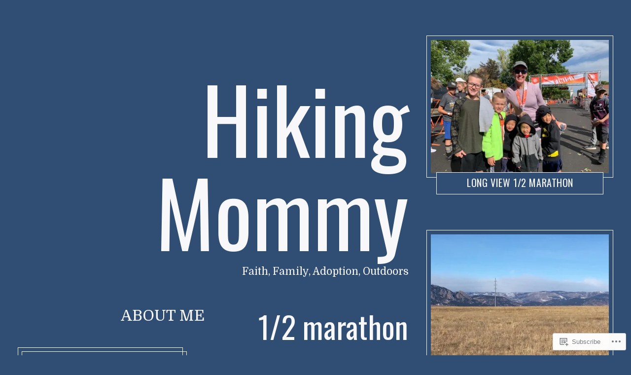

--- FILE ---
content_type: text/html; charset=UTF-8
request_url: https://hikingmommy.com/tag/12-marathon/
body_size: 19594
content:
<!DOCTYPE html>
<html lang="en">
<head>
<meta charset="UTF-8">
<meta name="viewport" content="width=device-width, initial-scale=1">
<link rel="profile" href="http://gmpg.org/xfn/11">
<link rel="pingback" href="https://hikingmommy.com/xmlrpc.php">

<title>1/2 marathon &#8211; Hiking Mommy</title>
<script type="text/javascript">
  WebFontConfig = {"google":{"families":["Domine:r,i,b,bi:latin,latin-ext","Oswald:r:latin,latin-ext"]},"api_url":"https:\/\/fonts-api.wp.com\/css"};
  (function() {
    var wf = document.createElement('script');
    wf.src = '/wp-content/plugins/custom-fonts/js/webfont.js';
    wf.type = 'text/javascript';
    wf.async = 'true';
    var s = document.getElementsByTagName('script')[0];
    s.parentNode.insertBefore(wf, s);
	})();
</script><style id="jetpack-custom-fonts-css">.wf-active body{font-family:"Domine",serif;font-size:23.4px}@media only screen and (min-width: 740px){.wf-active body{font-size:20.8px}}.wf-active .wp-caption-text{font-size:18.2px}.wf-active .main-navigation{font-size:39px}@media only screen and (min-width: 900px){.wf-active .singular .nav-menu{font-size:23.4px}}@media only screen and (min-width: 900px){.wf-active .nav-menu ul{font-size:20.8px}}@media only screen and (min-width: 900px) and (max-width: 1399.9px){.wf-active .singular .nav-menu{font-size:18.2px}}@media not screen and (min-width: 900px){.wf-active .main-navigation{font-size:23.4px}}@media not screen and (min-width: 900px){.wf-active .main-navigation .sub-menu, .wf-active .main-navigation .children{font-size:26px}}@media only screen and (min-width: 480px){.wf-active .main-navigation{font-size:31.2px}}@media only screen and (min-width: 480px){.wf-active .sub-menu, .wf-active .children{font-size:20.8px}}.wf-active .site-footer{font-size:18.2px}.wf-active .comment__links, .wf-active .comment-reply-title small, .wf-active .edit-link{font-size:15.6px}.wf-active .intro{font-size:23.4px}.wf-active .dropcap{font-size:70.2px}.wf-active .comment, .wf-active .pingback{font-size:18.2px}.wf-active .comment__author{font-size:20.8px}.wf-active .comment-respond:not(.js) .comment-form input[type="text"], .wf-active .comment-respond:not(.js) .comment-form input[type="email"], .wf-active .comment-respond:not(.js) .comment-form input[type="url"], .wf-active .comment-respond:not(.js) .comment-form textarea{font-size:18.2px}.wf-active .form-submit input[type="submit"]{font-size:20.8px}.wf-active .content-quote{font-size:26px}.wf-active .content-quote cite{font-size:20.8px}.wf-active .tags a{font-size:15.6px}.wf-active .nav-links{font-size:20.8px}.wf-active .archive-navigation .current{font-size:26px}.wf-active .archive-navigation .page-numbers.next:hover, .wf-active .archive-navigation .page-numbers.prev:hover{font-size:20.8px}.wf-active .widget{font-size:18.2px}.wf-active .widget_recent_entries .post-date{font-size:15.6px}.wf-active .widget_recent_comments .recentcommentstextend a:not(:last-of-type){font-size:15.6px}.wf-active .jetpack_subscription_widget #subscribe-text p, .wf-active .widget_blog_subscription #subscribe-text p{font-size:15.6px}.wf-active .jetpack_subscription_widget input[type="submit"], .wf-active .widget_blog_subscription input[type="submit"]{font-size:18.2px}.wf-active .entry-meta{font-size:13px}.wf-active .more-link{font-size:20.8px}.wf-active .h1, .wf-active h1{font-style:normal;font-weight:400}.wf-active h1, .wf-active h2, .wf-active h3, .wf-active .h1, .wf-active .h2, .wf-active .comment-reply-title, .wf-active .h3, .wf-active h4, .wf-active h5, .wf-active h6, .wf-active .h4, .wf-active .h5, .wf-active .h6{font-family:"Oswald",sans-serif;font-style:normal;font-weight:400}.wf-active h1, .wf-active h2, .wf-active h3, .wf-active .h1, .wf-active .h2, .wf-active .comment-reply-title, .wf-active .h3{font-weight:400;font-style:normal}.wf-active h4, .wf-active h5, .wf-active h6, .wf-active .h4, .wf-active .h5, .wf-active .h6{font-weight:400;font-style:normal}.wf-active h2, .wf-active .h2, .wf-active .comment-reply-title{font-style:normal;font-weight:400}.wf-active h3, .wf-active .h3{font-style:normal;font-weight:400}.wf-active h4, .wf-active .h4{font-style:normal;font-weight:400}.wf-active h5, .wf-active h6, .wf-active .h5, .wf-active .h6{font-style:normal;font-weight:400}.wf-active .archive-title{font-family:"Oswald",sans-serif;font-style:normal;font-weight:400}.wf-active .archive-title--search{font-style:normal;font-weight:400}@media only screen and (min-width: 900px){.wf-active .site-title{font-style:normal;font-weight:400}}.wf-active .site-title{font-family:"Oswald",sans-serif;font-style:normal;font-weight:400}.wf-active .site-info a{font-weight:400;font-style:normal}.wf-active .card__title h2{font-style:normal;font-weight:400}.wf-active .widget_jetpack_display_posts_widget .jetpack-display-remote-posts h4{font-style:normal;font-weight:400}.wf-active .widget_jetpack_display_posts_widget h4{font-weight:400;font-style:normal}@media only screen and (min-width: 900px) and (max-width: 1399.9px){.wf-active .singular .site-title, .wf-active .attachment .site-title{font-style:normal;font-weight:400}}@media only screen and (min-width: 400px) and (max-width: 899.9px){.wf-active .singular .entry-title, .wf-active .attachment .entry-title{font-style:normal;font-weight:400}}</style>
<meta name='robots' content='max-image-preview:large' />

<!-- Async WordPress.com Remote Login -->
<script id="wpcom_remote_login_js">
var wpcom_remote_login_extra_auth = '';
function wpcom_remote_login_remove_dom_node_id( element_id ) {
	var dom_node = document.getElementById( element_id );
	if ( dom_node ) { dom_node.parentNode.removeChild( dom_node ); }
}
function wpcom_remote_login_remove_dom_node_classes( class_name ) {
	var dom_nodes = document.querySelectorAll( '.' + class_name );
	for ( var i = 0; i < dom_nodes.length; i++ ) {
		dom_nodes[ i ].parentNode.removeChild( dom_nodes[ i ] );
	}
}
function wpcom_remote_login_final_cleanup() {
	wpcom_remote_login_remove_dom_node_classes( "wpcom_remote_login_msg" );
	wpcom_remote_login_remove_dom_node_id( "wpcom_remote_login_key" );
	wpcom_remote_login_remove_dom_node_id( "wpcom_remote_login_validate" );
	wpcom_remote_login_remove_dom_node_id( "wpcom_remote_login_js" );
	wpcom_remote_login_remove_dom_node_id( "wpcom_request_access_iframe" );
	wpcom_remote_login_remove_dom_node_id( "wpcom_request_access_styles" );
}

// Watch for messages back from the remote login
window.addEventListener( "message", function( e ) {
	if ( e.origin === "https://r-login.wordpress.com" ) {
		var data = {};
		try {
			data = JSON.parse( e.data );
		} catch( e ) {
			wpcom_remote_login_final_cleanup();
			return;
		}

		if ( data.msg === 'LOGIN' ) {
			// Clean up the login check iframe
			wpcom_remote_login_remove_dom_node_id( "wpcom_remote_login_key" );

			var id_regex = new RegExp( /^[0-9]+$/ );
			var token_regex = new RegExp( /^.*|.*|.*$/ );
			if (
				token_regex.test( data.token )
				&& id_regex.test( data.wpcomid )
			) {
				// We have everything we need to ask for a login
				var script = document.createElement( "script" );
				script.setAttribute( "id", "wpcom_remote_login_validate" );
				script.src = '/remote-login.php?wpcom_remote_login=validate'
					+ '&wpcomid=' + data.wpcomid
					+ '&token=' + encodeURIComponent( data.token )
					+ '&host=' + window.location.protocol
					+ '//' + window.location.hostname
					+ '&postid=5365'
					+ '&is_singular=';
				document.body.appendChild( script );
			}

			return;
		}

		// Safari ITP, not logged in, so redirect
		if ( data.msg === 'LOGIN-REDIRECT' ) {
			window.location = 'https://wordpress.com/log-in?redirect_to=' + window.location.href;
			return;
		}

		// Safari ITP, storage access failed, remove the request
		if ( data.msg === 'LOGIN-REMOVE' ) {
			var css_zap = 'html { -webkit-transition: margin-top 1s; transition: margin-top 1s; } /* 9001 */ html { margin-top: 0 !important; } * html body { margin-top: 0 !important; } @media screen and ( max-width: 782px ) { html { margin-top: 0 !important; } * html body { margin-top: 0 !important; } }';
			var style_zap = document.createElement( 'style' );
			style_zap.type = 'text/css';
			style_zap.appendChild( document.createTextNode( css_zap ) );
			document.body.appendChild( style_zap );

			var e = document.getElementById( 'wpcom_request_access_iframe' );
			e.parentNode.removeChild( e );

			document.cookie = 'wordpress_com_login_access=denied; path=/; max-age=31536000';

			return;
		}

		// Safari ITP
		if ( data.msg === 'REQUEST_ACCESS' ) {
			console.log( 'request access: safari' );

			// Check ITP iframe enable/disable knob
			if ( wpcom_remote_login_extra_auth !== 'safari_itp_iframe' ) {
				return;
			}

			// If we are in a "private window" there is no ITP.
			var private_window = false;
			try {
				var opendb = window.openDatabase( null, null, null, null );
			} catch( e ) {
				private_window = true;
			}

			if ( private_window ) {
				console.log( 'private window' );
				return;
			}

			var iframe = document.createElement( 'iframe' );
			iframe.id = 'wpcom_request_access_iframe';
			iframe.setAttribute( 'scrolling', 'no' );
			iframe.setAttribute( 'sandbox', 'allow-storage-access-by-user-activation allow-scripts allow-same-origin allow-top-navigation-by-user-activation' );
			iframe.src = 'https://r-login.wordpress.com/remote-login.php?wpcom_remote_login=request_access&origin=' + encodeURIComponent( data.origin ) + '&wpcomid=' + encodeURIComponent( data.wpcomid );

			var css = 'html { -webkit-transition: margin-top 1s; transition: margin-top 1s; } /* 9001 */ html { margin-top: 46px !important; } * html body { margin-top: 46px !important; } @media screen and ( max-width: 660px ) { html { margin-top: 71px !important; } * html body { margin-top: 71px !important; } #wpcom_request_access_iframe { display: block; height: 71px !important; } } #wpcom_request_access_iframe { border: 0px; height: 46px; position: fixed; top: 0; left: 0; width: 100%; min-width: 100%; z-index: 99999; background: #23282d; } ';

			var style = document.createElement( 'style' );
			style.type = 'text/css';
			style.id = 'wpcom_request_access_styles';
			style.appendChild( document.createTextNode( css ) );
			document.body.appendChild( style );

			document.body.appendChild( iframe );
		}

		if ( data.msg === 'DONE' ) {
			wpcom_remote_login_final_cleanup();
		}
	}
}, false );

// Inject the remote login iframe after the page has had a chance to load
// more critical resources
window.addEventListener( "DOMContentLoaded", function( e ) {
	var iframe = document.createElement( "iframe" );
	iframe.style.display = "none";
	iframe.setAttribute( "scrolling", "no" );
	iframe.setAttribute( "id", "wpcom_remote_login_key" );
	iframe.src = "https://r-login.wordpress.com/remote-login.php"
		+ "?wpcom_remote_login=key"
		+ "&origin=aHR0cHM6Ly9oaWtpbmdtb21teS5jb20%3D"
		+ "&wpcomid=48629928"
		+ "&time=" + Math.floor( Date.now() / 1000 );
	document.body.appendChild( iframe );
}, false );
</script>
<link rel='dns-prefetch' href='//s0.wp.com' />
<link rel="alternate" type="application/rss+xml" title="Hiking Mommy &raquo; Feed" href="https://hikingmommy.com/feed/" />
<link rel="alternate" type="application/rss+xml" title="Hiking Mommy &raquo; Comments Feed" href="https://hikingmommy.com/comments/feed/" />
<link rel="alternate" type="application/rss+xml" title="Hiking Mommy &raquo; 1/2 marathon Tag Feed" href="https://hikingmommy.com/tag/12-marathon/feed/" />
	<script type="text/javascript">
		/* <![CDATA[ */
		function addLoadEvent(func) {
			var oldonload = window.onload;
			if (typeof window.onload != 'function') {
				window.onload = func;
			} else {
				window.onload = function () {
					oldonload();
					func();
				}
			}
		}
		/* ]]> */
	</script>
	<style id='wp-emoji-styles-inline-css'>

	img.wp-smiley, img.emoji {
		display: inline !important;
		border: none !important;
		box-shadow: none !important;
		height: 1em !important;
		width: 1em !important;
		margin: 0 0.07em !important;
		vertical-align: -0.1em !important;
		background: none !important;
		padding: 0 !important;
	}
/*# sourceURL=wp-emoji-styles-inline-css */
</style>
<link crossorigin='anonymous' rel='stylesheet' id='all-css-2-1' href='/wp-content/plugins/gutenberg-core/v22.2.0/build/styles/block-library/style.css?m=1764855221i&cssminify=yes' type='text/css' media='all' />
<style id='wp-block-library-inline-css'>
.has-text-align-justify {
	text-align:justify;
}
.has-text-align-justify{text-align:justify;}

/*# sourceURL=wp-block-library-inline-css */
</style><style id='global-styles-inline-css'>
:root{--wp--preset--aspect-ratio--square: 1;--wp--preset--aspect-ratio--4-3: 4/3;--wp--preset--aspect-ratio--3-4: 3/4;--wp--preset--aspect-ratio--3-2: 3/2;--wp--preset--aspect-ratio--2-3: 2/3;--wp--preset--aspect-ratio--16-9: 16/9;--wp--preset--aspect-ratio--9-16: 9/16;--wp--preset--color--black: #000000;--wp--preset--color--cyan-bluish-gray: #abb8c3;--wp--preset--color--white: #ffffff;--wp--preset--color--pale-pink: #f78da7;--wp--preset--color--vivid-red: #cf2e2e;--wp--preset--color--luminous-vivid-orange: #ff6900;--wp--preset--color--luminous-vivid-amber: #fcb900;--wp--preset--color--light-green-cyan: #7bdcb5;--wp--preset--color--vivid-green-cyan: #00d084;--wp--preset--color--pale-cyan-blue: #8ed1fc;--wp--preset--color--vivid-cyan-blue: #0693e3;--wp--preset--color--vivid-purple: #9b51e0;--wp--preset--gradient--vivid-cyan-blue-to-vivid-purple: linear-gradient(135deg,rgb(6,147,227) 0%,rgb(155,81,224) 100%);--wp--preset--gradient--light-green-cyan-to-vivid-green-cyan: linear-gradient(135deg,rgb(122,220,180) 0%,rgb(0,208,130) 100%);--wp--preset--gradient--luminous-vivid-amber-to-luminous-vivid-orange: linear-gradient(135deg,rgb(252,185,0) 0%,rgb(255,105,0) 100%);--wp--preset--gradient--luminous-vivid-orange-to-vivid-red: linear-gradient(135deg,rgb(255,105,0) 0%,rgb(207,46,46) 100%);--wp--preset--gradient--very-light-gray-to-cyan-bluish-gray: linear-gradient(135deg,rgb(238,238,238) 0%,rgb(169,184,195) 100%);--wp--preset--gradient--cool-to-warm-spectrum: linear-gradient(135deg,rgb(74,234,220) 0%,rgb(151,120,209) 20%,rgb(207,42,186) 40%,rgb(238,44,130) 60%,rgb(251,105,98) 80%,rgb(254,248,76) 100%);--wp--preset--gradient--blush-light-purple: linear-gradient(135deg,rgb(255,206,236) 0%,rgb(152,150,240) 100%);--wp--preset--gradient--blush-bordeaux: linear-gradient(135deg,rgb(254,205,165) 0%,rgb(254,45,45) 50%,rgb(107,0,62) 100%);--wp--preset--gradient--luminous-dusk: linear-gradient(135deg,rgb(255,203,112) 0%,rgb(199,81,192) 50%,rgb(65,88,208) 100%);--wp--preset--gradient--pale-ocean: linear-gradient(135deg,rgb(255,245,203) 0%,rgb(182,227,212) 50%,rgb(51,167,181) 100%);--wp--preset--gradient--electric-grass: linear-gradient(135deg,rgb(202,248,128) 0%,rgb(113,206,126) 100%);--wp--preset--gradient--midnight: linear-gradient(135deg,rgb(2,3,129) 0%,rgb(40,116,252) 100%);--wp--preset--font-size--small: 13px;--wp--preset--font-size--medium: 20px;--wp--preset--font-size--large: 36px;--wp--preset--font-size--x-large: 42px;--wp--preset--font-family--albert-sans: 'Albert Sans', sans-serif;--wp--preset--font-family--alegreya: Alegreya, serif;--wp--preset--font-family--arvo: Arvo, serif;--wp--preset--font-family--bodoni-moda: 'Bodoni Moda', serif;--wp--preset--font-family--bricolage-grotesque: 'Bricolage Grotesque', sans-serif;--wp--preset--font-family--cabin: Cabin, sans-serif;--wp--preset--font-family--chivo: Chivo, sans-serif;--wp--preset--font-family--commissioner: Commissioner, sans-serif;--wp--preset--font-family--cormorant: Cormorant, serif;--wp--preset--font-family--courier-prime: 'Courier Prime', monospace;--wp--preset--font-family--crimson-pro: 'Crimson Pro', serif;--wp--preset--font-family--dm-mono: 'DM Mono', monospace;--wp--preset--font-family--dm-sans: 'DM Sans', sans-serif;--wp--preset--font-family--dm-serif-display: 'DM Serif Display', serif;--wp--preset--font-family--domine: Domine, serif;--wp--preset--font-family--eb-garamond: 'EB Garamond', serif;--wp--preset--font-family--epilogue: Epilogue, sans-serif;--wp--preset--font-family--fahkwang: Fahkwang, sans-serif;--wp--preset--font-family--figtree: Figtree, sans-serif;--wp--preset--font-family--fira-sans: 'Fira Sans', sans-serif;--wp--preset--font-family--fjalla-one: 'Fjalla One', sans-serif;--wp--preset--font-family--fraunces: Fraunces, serif;--wp--preset--font-family--gabarito: Gabarito, system-ui;--wp--preset--font-family--ibm-plex-mono: 'IBM Plex Mono', monospace;--wp--preset--font-family--ibm-plex-sans: 'IBM Plex Sans', sans-serif;--wp--preset--font-family--ibarra-real-nova: 'Ibarra Real Nova', serif;--wp--preset--font-family--instrument-serif: 'Instrument Serif', serif;--wp--preset--font-family--inter: Inter, sans-serif;--wp--preset--font-family--josefin-sans: 'Josefin Sans', sans-serif;--wp--preset--font-family--jost: Jost, sans-serif;--wp--preset--font-family--libre-baskerville: 'Libre Baskerville', serif;--wp--preset--font-family--libre-franklin: 'Libre Franklin', sans-serif;--wp--preset--font-family--literata: Literata, serif;--wp--preset--font-family--lora: Lora, serif;--wp--preset--font-family--merriweather: Merriweather, serif;--wp--preset--font-family--montserrat: Montserrat, sans-serif;--wp--preset--font-family--newsreader: Newsreader, serif;--wp--preset--font-family--noto-sans-mono: 'Noto Sans Mono', sans-serif;--wp--preset--font-family--nunito: Nunito, sans-serif;--wp--preset--font-family--open-sans: 'Open Sans', sans-serif;--wp--preset--font-family--overpass: Overpass, sans-serif;--wp--preset--font-family--pt-serif: 'PT Serif', serif;--wp--preset--font-family--petrona: Petrona, serif;--wp--preset--font-family--piazzolla: Piazzolla, serif;--wp--preset--font-family--playfair-display: 'Playfair Display', serif;--wp--preset--font-family--plus-jakarta-sans: 'Plus Jakarta Sans', sans-serif;--wp--preset--font-family--poppins: Poppins, sans-serif;--wp--preset--font-family--raleway: Raleway, sans-serif;--wp--preset--font-family--roboto: Roboto, sans-serif;--wp--preset--font-family--roboto-slab: 'Roboto Slab', serif;--wp--preset--font-family--rubik: Rubik, sans-serif;--wp--preset--font-family--rufina: Rufina, serif;--wp--preset--font-family--sora: Sora, sans-serif;--wp--preset--font-family--source-sans-3: 'Source Sans 3', sans-serif;--wp--preset--font-family--source-serif-4: 'Source Serif 4', serif;--wp--preset--font-family--space-mono: 'Space Mono', monospace;--wp--preset--font-family--syne: Syne, sans-serif;--wp--preset--font-family--texturina: Texturina, serif;--wp--preset--font-family--urbanist: Urbanist, sans-serif;--wp--preset--font-family--work-sans: 'Work Sans', sans-serif;--wp--preset--spacing--20: 0.44rem;--wp--preset--spacing--30: 0.67rem;--wp--preset--spacing--40: 1rem;--wp--preset--spacing--50: 1.5rem;--wp--preset--spacing--60: 2.25rem;--wp--preset--spacing--70: 3.38rem;--wp--preset--spacing--80: 5.06rem;--wp--preset--shadow--natural: 6px 6px 9px rgba(0, 0, 0, 0.2);--wp--preset--shadow--deep: 12px 12px 50px rgba(0, 0, 0, 0.4);--wp--preset--shadow--sharp: 6px 6px 0px rgba(0, 0, 0, 0.2);--wp--preset--shadow--outlined: 6px 6px 0px -3px rgb(255, 255, 255), 6px 6px rgb(0, 0, 0);--wp--preset--shadow--crisp: 6px 6px 0px rgb(0, 0, 0);}:where(.is-layout-flex){gap: 0.5em;}:where(.is-layout-grid){gap: 0.5em;}body .is-layout-flex{display: flex;}.is-layout-flex{flex-wrap: wrap;align-items: center;}.is-layout-flex > :is(*, div){margin: 0;}body .is-layout-grid{display: grid;}.is-layout-grid > :is(*, div){margin: 0;}:where(.wp-block-columns.is-layout-flex){gap: 2em;}:where(.wp-block-columns.is-layout-grid){gap: 2em;}:where(.wp-block-post-template.is-layout-flex){gap: 1.25em;}:where(.wp-block-post-template.is-layout-grid){gap: 1.25em;}.has-black-color{color: var(--wp--preset--color--black) !important;}.has-cyan-bluish-gray-color{color: var(--wp--preset--color--cyan-bluish-gray) !important;}.has-white-color{color: var(--wp--preset--color--white) !important;}.has-pale-pink-color{color: var(--wp--preset--color--pale-pink) !important;}.has-vivid-red-color{color: var(--wp--preset--color--vivid-red) !important;}.has-luminous-vivid-orange-color{color: var(--wp--preset--color--luminous-vivid-orange) !important;}.has-luminous-vivid-amber-color{color: var(--wp--preset--color--luminous-vivid-amber) !important;}.has-light-green-cyan-color{color: var(--wp--preset--color--light-green-cyan) !important;}.has-vivid-green-cyan-color{color: var(--wp--preset--color--vivid-green-cyan) !important;}.has-pale-cyan-blue-color{color: var(--wp--preset--color--pale-cyan-blue) !important;}.has-vivid-cyan-blue-color{color: var(--wp--preset--color--vivid-cyan-blue) !important;}.has-vivid-purple-color{color: var(--wp--preset--color--vivid-purple) !important;}.has-black-background-color{background-color: var(--wp--preset--color--black) !important;}.has-cyan-bluish-gray-background-color{background-color: var(--wp--preset--color--cyan-bluish-gray) !important;}.has-white-background-color{background-color: var(--wp--preset--color--white) !important;}.has-pale-pink-background-color{background-color: var(--wp--preset--color--pale-pink) !important;}.has-vivid-red-background-color{background-color: var(--wp--preset--color--vivid-red) !important;}.has-luminous-vivid-orange-background-color{background-color: var(--wp--preset--color--luminous-vivid-orange) !important;}.has-luminous-vivid-amber-background-color{background-color: var(--wp--preset--color--luminous-vivid-amber) !important;}.has-light-green-cyan-background-color{background-color: var(--wp--preset--color--light-green-cyan) !important;}.has-vivid-green-cyan-background-color{background-color: var(--wp--preset--color--vivid-green-cyan) !important;}.has-pale-cyan-blue-background-color{background-color: var(--wp--preset--color--pale-cyan-blue) !important;}.has-vivid-cyan-blue-background-color{background-color: var(--wp--preset--color--vivid-cyan-blue) !important;}.has-vivid-purple-background-color{background-color: var(--wp--preset--color--vivid-purple) !important;}.has-black-border-color{border-color: var(--wp--preset--color--black) !important;}.has-cyan-bluish-gray-border-color{border-color: var(--wp--preset--color--cyan-bluish-gray) !important;}.has-white-border-color{border-color: var(--wp--preset--color--white) !important;}.has-pale-pink-border-color{border-color: var(--wp--preset--color--pale-pink) !important;}.has-vivid-red-border-color{border-color: var(--wp--preset--color--vivid-red) !important;}.has-luminous-vivid-orange-border-color{border-color: var(--wp--preset--color--luminous-vivid-orange) !important;}.has-luminous-vivid-amber-border-color{border-color: var(--wp--preset--color--luminous-vivid-amber) !important;}.has-light-green-cyan-border-color{border-color: var(--wp--preset--color--light-green-cyan) !important;}.has-vivid-green-cyan-border-color{border-color: var(--wp--preset--color--vivid-green-cyan) !important;}.has-pale-cyan-blue-border-color{border-color: var(--wp--preset--color--pale-cyan-blue) !important;}.has-vivid-cyan-blue-border-color{border-color: var(--wp--preset--color--vivid-cyan-blue) !important;}.has-vivid-purple-border-color{border-color: var(--wp--preset--color--vivid-purple) !important;}.has-vivid-cyan-blue-to-vivid-purple-gradient-background{background: var(--wp--preset--gradient--vivid-cyan-blue-to-vivid-purple) !important;}.has-light-green-cyan-to-vivid-green-cyan-gradient-background{background: var(--wp--preset--gradient--light-green-cyan-to-vivid-green-cyan) !important;}.has-luminous-vivid-amber-to-luminous-vivid-orange-gradient-background{background: var(--wp--preset--gradient--luminous-vivid-amber-to-luminous-vivid-orange) !important;}.has-luminous-vivid-orange-to-vivid-red-gradient-background{background: var(--wp--preset--gradient--luminous-vivid-orange-to-vivid-red) !important;}.has-very-light-gray-to-cyan-bluish-gray-gradient-background{background: var(--wp--preset--gradient--very-light-gray-to-cyan-bluish-gray) !important;}.has-cool-to-warm-spectrum-gradient-background{background: var(--wp--preset--gradient--cool-to-warm-spectrum) !important;}.has-blush-light-purple-gradient-background{background: var(--wp--preset--gradient--blush-light-purple) !important;}.has-blush-bordeaux-gradient-background{background: var(--wp--preset--gradient--blush-bordeaux) !important;}.has-luminous-dusk-gradient-background{background: var(--wp--preset--gradient--luminous-dusk) !important;}.has-pale-ocean-gradient-background{background: var(--wp--preset--gradient--pale-ocean) !important;}.has-electric-grass-gradient-background{background: var(--wp--preset--gradient--electric-grass) !important;}.has-midnight-gradient-background{background: var(--wp--preset--gradient--midnight) !important;}.has-small-font-size{font-size: var(--wp--preset--font-size--small) !important;}.has-medium-font-size{font-size: var(--wp--preset--font-size--medium) !important;}.has-large-font-size{font-size: var(--wp--preset--font-size--large) !important;}.has-x-large-font-size{font-size: var(--wp--preset--font-size--x-large) !important;}.has-albert-sans-font-family{font-family: var(--wp--preset--font-family--albert-sans) !important;}.has-alegreya-font-family{font-family: var(--wp--preset--font-family--alegreya) !important;}.has-arvo-font-family{font-family: var(--wp--preset--font-family--arvo) !important;}.has-bodoni-moda-font-family{font-family: var(--wp--preset--font-family--bodoni-moda) !important;}.has-bricolage-grotesque-font-family{font-family: var(--wp--preset--font-family--bricolage-grotesque) !important;}.has-cabin-font-family{font-family: var(--wp--preset--font-family--cabin) !important;}.has-chivo-font-family{font-family: var(--wp--preset--font-family--chivo) !important;}.has-commissioner-font-family{font-family: var(--wp--preset--font-family--commissioner) !important;}.has-cormorant-font-family{font-family: var(--wp--preset--font-family--cormorant) !important;}.has-courier-prime-font-family{font-family: var(--wp--preset--font-family--courier-prime) !important;}.has-crimson-pro-font-family{font-family: var(--wp--preset--font-family--crimson-pro) !important;}.has-dm-mono-font-family{font-family: var(--wp--preset--font-family--dm-mono) !important;}.has-dm-sans-font-family{font-family: var(--wp--preset--font-family--dm-sans) !important;}.has-dm-serif-display-font-family{font-family: var(--wp--preset--font-family--dm-serif-display) !important;}.has-domine-font-family{font-family: var(--wp--preset--font-family--domine) !important;}.has-eb-garamond-font-family{font-family: var(--wp--preset--font-family--eb-garamond) !important;}.has-epilogue-font-family{font-family: var(--wp--preset--font-family--epilogue) !important;}.has-fahkwang-font-family{font-family: var(--wp--preset--font-family--fahkwang) !important;}.has-figtree-font-family{font-family: var(--wp--preset--font-family--figtree) !important;}.has-fira-sans-font-family{font-family: var(--wp--preset--font-family--fira-sans) !important;}.has-fjalla-one-font-family{font-family: var(--wp--preset--font-family--fjalla-one) !important;}.has-fraunces-font-family{font-family: var(--wp--preset--font-family--fraunces) !important;}.has-gabarito-font-family{font-family: var(--wp--preset--font-family--gabarito) !important;}.has-ibm-plex-mono-font-family{font-family: var(--wp--preset--font-family--ibm-plex-mono) !important;}.has-ibm-plex-sans-font-family{font-family: var(--wp--preset--font-family--ibm-plex-sans) !important;}.has-ibarra-real-nova-font-family{font-family: var(--wp--preset--font-family--ibarra-real-nova) !important;}.has-instrument-serif-font-family{font-family: var(--wp--preset--font-family--instrument-serif) !important;}.has-inter-font-family{font-family: var(--wp--preset--font-family--inter) !important;}.has-josefin-sans-font-family{font-family: var(--wp--preset--font-family--josefin-sans) !important;}.has-jost-font-family{font-family: var(--wp--preset--font-family--jost) !important;}.has-libre-baskerville-font-family{font-family: var(--wp--preset--font-family--libre-baskerville) !important;}.has-libre-franklin-font-family{font-family: var(--wp--preset--font-family--libre-franklin) !important;}.has-literata-font-family{font-family: var(--wp--preset--font-family--literata) !important;}.has-lora-font-family{font-family: var(--wp--preset--font-family--lora) !important;}.has-merriweather-font-family{font-family: var(--wp--preset--font-family--merriweather) !important;}.has-montserrat-font-family{font-family: var(--wp--preset--font-family--montserrat) !important;}.has-newsreader-font-family{font-family: var(--wp--preset--font-family--newsreader) !important;}.has-noto-sans-mono-font-family{font-family: var(--wp--preset--font-family--noto-sans-mono) !important;}.has-nunito-font-family{font-family: var(--wp--preset--font-family--nunito) !important;}.has-open-sans-font-family{font-family: var(--wp--preset--font-family--open-sans) !important;}.has-overpass-font-family{font-family: var(--wp--preset--font-family--overpass) !important;}.has-pt-serif-font-family{font-family: var(--wp--preset--font-family--pt-serif) !important;}.has-petrona-font-family{font-family: var(--wp--preset--font-family--petrona) !important;}.has-piazzolla-font-family{font-family: var(--wp--preset--font-family--piazzolla) !important;}.has-playfair-display-font-family{font-family: var(--wp--preset--font-family--playfair-display) !important;}.has-plus-jakarta-sans-font-family{font-family: var(--wp--preset--font-family--plus-jakarta-sans) !important;}.has-poppins-font-family{font-family: var(--wp--preset--font-family--poppins) !important;}.has-raleway-font-family{font-family: var(--wp--preset--font-family--raleway) !important;}.has-roboto-font-family{font-family: var(--wp--preset--font-family--roboto) !important;}.has-roboto-slab-font-family{font-family: var(--wp--preset--font-family--roboto-slab) !important;}.has-rubik-font-family{font-family: var(--wp--preset--font-family--rubik) !important;}.has-rufina-font-family{font-family: var(--wp--preset--font-family--rufina) !important;}.has-sora-font-family{font-family: var(--wp--preset--font-family--sora) !important;}.has-source-sans-3-font-family{font-family: var(--wp--preset--font-family--source-sans-3) !important;}.has-source-serif-4-font-family{font-family: var(--wp--preset--font-family--source-serif-4) !important;}.has-space-mono-font-family{font-family: var(--wp--preset--font-family--space-mono) !important;}.has-syne-font-family{font-family: var(--wp--preset--font-family--syne) !important;}.has-texturina-font-family{font-family: var(--wp--preset--font-family--texturina) !important;}.has-urbanist-font-family{font-family: var(--wp--preset--font-family--urbanist) !important;}.has-work-sans-font-family{font-family: var(--wp--preset--font-family--work-sans) !important;}
/*# sourceURL=global-styles-inline-css */
</style>

<style id='classic-theme-styles-inline-css'>
/*! This file is auto-generated */
.wp-block-button__link{color:#fff;background-color:#32373c;border-radius:9999px;box-shadow:none;text-decoration:none;padding:calc(.667em + 2px) calc(1.333em + 2px);font-size:1.125em}.wp-block-file__button{background:#32373c;color:#fff;text-decoration:none}
/*# sourceURL=/wp-includes/css/classic-themes.min.css */
</style>
<link crossorigin='anonymous' rel='stylesheet' id='all-css-4-1' href='/_static/??-eJyFkNuOwkAIhl9ISlo3br0wPsu0xdnRoTMZqK5vL+7BQ0zqDQHyf/wAnjL0aVQaFXOcfBgF+9TF1B8Em6puqxokcI4EhY7VBw5B9KYA0XOkqhdZ4MMgnuA+q5D1OTu9KpiG4CgSm2wOO4XBkxou/zkofc8j2Wyg63IhEbDIYWLQL/OSF+63jX8q9MQO395SyK72lvqfve7lHOQpgf3KaUjjUwG76EK5olve1Ku2bpdNs/7cXwAkM5WA&cssminify=yes' type='text/css' media='all' />
<style id='jetpack-global-styles-frontend-style-inline-css'>
:root { --font-headings: unset; --font-base: unset; --font-headings-default: -apple-system,BlinkMacSystemFont,"Segoe UI",Roboto,Oxygen-Sans,Ubuntu,Cantarell,"Helvetica Neue",sans-serif; --font-base-default: -apple-system,BlinkMacSystemFont,"Segoe UI",Roboto,Oxygen-Sans,Ubuntu,Cantarell,"Helvetica Neue",sans-serif;}
/*# sourceURL=jetpack-global-styles-frontend-style-inline-css */
</style>
<link crossorigin='anonymous' rel='stylesheet' id='all-css-6-1' href='/wp-content/themes/h4/global.css?m=1420737423i&cssminify=yes' type='text/css' media='all' />
<script type="text/javascript" id="wpcom-actionbar-placeholder-js-extra">
/* <![CDATA[ */
var actionbardata = {"siteID":"48629928","postID":"0","siteURL":"https://hikingmommy.com","xhrURL":"https://hikingmommy.com/wp-admin/admin-ajax.php","nonce":"62cc4692a8","isLoggedIn":"","statusMessage":"","subsEmailDefault":"instantly","proxyScriptUrl":"https://s0.wp.com/wp-content/js/wpcom-proxy-request.js?m=1513050504i&amp;ver=20211021","i18n":{"followedText":"New posts from this site will now appear in your \u003Ca href=\"https://wordpress.com/reader\"\u003EReader\u003C/a\u003E","foldBar":"Collapse this bar","unfoldBar":"Expand this bar","shortLinkCopied":"Shortlink copied to clipboard."}};
//# sourceURL=wpcom-actionbar-placeholder-js-extra
/* ]]> */
</script>
<script type="text/javascript" id="jetpack-mu-wpcom-settings-js-before">
/* <![CDATA[ */
var JETPACK_MU_WPCOM_SETTINGS = {"assetsUrl":"https://s0.wp.com/wp-content/mu-plugins/jetpack-mu-wpcom-plugin/sun/jetpack_vendor/automattic/jetpack-mu-wpcom/src/build/"};
//# sourceURL=jetpack-mu-wpcom-settings-js-before
/* ]]> */
</script>
<script crossorigin='anonymous' type='text/javascript'  src='/_static/??-eJzTLy/QTc7PK0nNK9HPKtYvyinRLSjKr6jUyyrW0QfKZeYl55SmpBaDJLMKS1OLKqGUXm5mHkFFurmZ6UWJJalQxfa5tobmRgamxgZmFpZZACbyLJI='></script>
<script type="text/javascript" id="rlt-proxy-js-after">
/* <![CDATA[ */
	rltInitialize( {"token":null,"iframeOrigins":["https:\/\/widgets.wp.com"]} );
//# sourceURL=rlt-proxy-js-after
/* ]]> */
</script>
<link rel="EditURI" type="application/rsd+xml" title="RSD" href="https://ahikingmommy.wordpress.com/xmlrpc.php?rsd" />
<meta name="generator" content="WordPress.com" />

<!-- Jetpack Open Graph Tags -->
<meta property="og:type" content="website" />
<meta property="og:title" content="1/2 marathon &#8211; Hiking Mommy" />
<meta property="og:url" content="https://hikingmommy.com/tag/12-marathon/" />
<meta property="og:site_name" content="Hiking Mommy" />
<meta property="og:image" content="https://s0.wp.com/_si/?t=[base64].shBh0xbOci4bLqZ7aDEO1efcnUSZQzbred0xFGoMPLAMQ" />
<meta property="og:image:width" content="1200" />
<meta property="og:image:height" content="630" />
<meta property="og:image:alt" content="" />
<meta property="og:locale" content="en_US" />

<!-- End Jetpack Open Graph Tags -->
<link rel='openid.server' href='https://hikingmommy.com/?openidserver=1' />
<link rel='openid.delegate' href='https://hikingmommy.com/' />
<link rel="search" type="application/opensearchdescription+xml" href="https://hikingmommy.com/osd.xml" title="Hiking Mommy" />
<link rel="search" type="application/opensearchdescription+xml" href="https://s1.wp.com/opensearch.xml" title="WordPress.com" />
<meta name="description" content="Posts about 1/2 marathon written by Hikingmommy" />
<style type="text/css" id="custom-colors-css">	#flickr_badge_wrapper {
		background-color: transparent;
	}

	@media only screen and (max-width: 1399px) {
		body.singular .nav-menu > li > a:before {
			background: transparent;
		}
	}

	@media only screen and (min-width: 900px) {
		.widget-area {
			background: transparent !important;
		}
	}

	@media only screen and (max-width: 899px) {
		.widget:before {
			background: transparent !important;
		}
	}

 { color: #FFFFFF;}
body,
		input,
		select,
		textarea,
		.mobile-header-wrapper,
		.nav-menu > li > a:before,
		.nav-menu ul,
		.main-navigation,
		.card--text .card__meta,
		.card--text .card__wrap,
		.sticky.card--text .card__wrap:before,
		.card__title,
		.card__image,
		.comment__avatar,
		.bypostauthor > .comment__article .comment__avatar,
		.content-quote:before,
		.widget-area,
		.widget,
		.jetpack_subscription_widget.widget:before,
		.widget_blog_subscription.widget:before,
		.singular .entry-header,
		.attachment .entry-header,
		.sticky,
		input[type="submit"],
		.btn,
		.search-submit,
		div#infinite-handle span button,
		div#infinite-handle span button:hover,
		body.singular .nav-menu > li > a:before { background-color: #304d73;}
input[type="submit"],
		.btn,
		.search-submit,
		div#infinite-handle span button,
		div#infinite-handle span button:hover,
		.nav-menu ul li:hover > a,
		.nav-menu ul li.hover > a,
		.nav-menu ul li:hover:after,
		.nav-menu ul li.hover:after,
		.sticky.card--text .card__wrap,
		.sticky.card--text .cat-links,
		.sticky.card--text .byline .author,
		.sticky.card--text .post-edit-link,
		.sticky.card--text .card__wrap:after,
		.sticky.card--text .card__meta,
		.sticky.card--text .byline,
		.sticky.card--text .byline + .posted-on,
		.jetpack_subscription_widget .widget__title,
		.widget_blog_subscription .widget__title,
		.jetpack_subscription_widget input[type="submit"],
		.widget_blog_subscription input[type="submit"],
		.jetpack_subscription_widget.widget,
		.widget_blog_subscription.widget { color: #304d73;}
.more-link { color: #C6D1E1;}
.nav-menu:before,
		.sticky.card--text .btn,
		.sticky.card--text .search-submit,
		.sticky.card--text span button,
		.sticky.card--text .more-link,
		.sticky.format-quote .content-quote:after,
		.jetpack_subscription_widget #subscribe-email input,
		.jetpack_subscription_widget input[name="email"],
		.widget_blog_subscription #subscribe-email input,
		.widget_blog_subscription input[name="email"],
		.jetpack_subscription_widget input[type="submit"],
		.widget_blog_subscription input[type="submit"] { border-color: #304d73;}
body,
		.byline,
		input,
		select,
		textarea,
		.site-branding a,
		.entry-content a:hover,
		.entry-content a:focus,
		.comment__content a:hover,
		.comment__content a:focus,
		.entry-meta .cat-links,
		.byline,
		.entry-meta .byline .author,
		.main-navigation li.hover > a,
		.byline + .posted-on,
		.post-edit-link,
		.comment-respond:not(.js) .comment-form input[type="text"],
		.comment-respond:not(.js) .comment-form input[type="email"],
		.comment-respond:not(.js) .comment-form input[type="url"],
		.comment-respond:not(.js) .comment-form textarea,
		.nav-links a:hover,
		.archive-navigation span.page-numbers.current,
		.archive-navigation a:hover,
		.widget_recent_comments .recentcommentstextend a,
		.widget_recent_comments .recentcommentstextend,
		.widget_flickr table#flickr_badge_wrapper a:last-of-type,
		div#jp-relatedposts div.jp-relatedposts-items .jp-relatedposts-post .jp-relatedposts-post-title a { color: #F8F8FB;}
.tags a,
		.wpl-count-text,
		.entry-content a,
		.comment__content a { color: #AFB1CF;}
::-webkit-input-placeholder { color: #AFB1CF;}
:-moz-placeholder { color: #AFB1CF;}
::-moz-placeholder { color: #AFB1CF;}
:-ms-input-placeholder { color: #AFB1CF;}
input[type="submit"],
		.btn,
		.search-submit,
		div#infinite-handle span button,
		div#infinite-handle span button:hover,
		.nav-menu ul li:hover > a,
		.nav-menu ul li.hover > a,
		.jetpack_subscription_widget.widget,
		.widget_blog_subscription.widget,
		.card__shadow:after,
		.comments-area:before,
		.sticky.card--text .card__wrap:after,
		.sticky.card--text .card__meta,
		.widget:before { background-color: #F8F8FB;}
.more-link { background-color: #474f80;}
.nav-menu > li > a:after,
		.card__title,
		.card__image,
		.comment__avatar img,
		.bypostauthor > .comment__article .comment__avatar,
		.widget,
		.jetpack_subscription_widget.widget:before,
		.widget_blog_subscription.widget:before,
		.singular .entry-header,
		.attachment .entry-heade,
		.nav-menu ul,
		.card--text .card__wrap:before,
		.card--text .card__wrap:after,
		.archive-navigation .current,
		.singular .entry-header:after,
		.attachment .entry-header:after,
		input,
		textarea,
		select,
		.site-footer,
		.content-quote:after,
		.archive-navigation .page-numbers.prev:before,
		.archive-navigation .page-numbers.next:after,
		.singular .site-header,
		.attachment .site-header { border-color: #F8F8FB;}
.comments-area:before,
		.widget_jetpack_display_posts_widget h4 ~ p:after,
		.widget_recent_comments tr,
		.widget_authors > ul > li,
		.widget_rss li,
		.mobile-header-wrapper,
		.comment__alert,
		.comment-respond:not(.js) .comment-form input[type="text"],
		.comment-respond:not(.js) .comment-form input[type="email"],
		.comment-respond:not(.js) .comment-form input[type="url"],
		.comment-respond:not(.js) .comment-form textarea,
		.entry-content dl dt,
		.comment__content dl dt,
		.entry-content dl dd,
		.comment__content dl dd,
		.widget:before,
		.widget_recent_entries > ul > li + li:before,
  		.widget_recent_comments > ul > li + li:before,
  		body:not(.singular) .nav-menu > li > a:after,
  		body.singular .nav-menu > li > a:after { border-color: #AFB1CF;}
</style>
<link rel="icon" href="https://hikingmommy.com/wp-content/uploads/2018/06/cropped-img_78942.jpg?w=32" sizes="32x32" />
<link rel="icon" href="https://hikingmommy.com/wp-content/uploads/2018/06/cropped-img_78942.jpg?w=192" sizes="192x192" />
<link rel="apple-touch-icon" href="https://hikingmommy.com/wp-content/uploads/2018/06/cropped-img_78942.jpg?w=180" />
<meta name="msapplication-TileImage" content="https://hikingmommy.com/wp-content/uploads/2018/06/cropped-img_78942.jpg?w=270" />
<link crossorigin='anonymous' rel='stylesheet' id='all-css-0-3' href='/_static/??-eJyNjM0KgzAQBl9I/ag/lR6KjyK6LhJNNsHN4uuXQuvZ4wzD4EwlRcksGcHK5G11otg4p4n2H0NNMDohzD7SrtDTJT4qUi1wexDiYp4VNB3RlP3V/MX3N4T3o++aun892277AK5vOq4=&cssminify=yes' type='text/css' media='all' />
</head>

<body class="archive tag tag-12-marathon tag-1035017 wp-embed-responsive wp-theme-premiumgema customizer-styles-applied hfeed jetpack-reblog-enabled custom-colors">


<div class="mobile-header-wrapper">

	<div class="mobile-logo"></div>

	<button class="overlay-toggle  menu-toggle  menu-open" aria-controls="primary-menu" aria-expanded="false">
		<span class="screen-reader-text">Primary Menu</span>
	</button>
	<button class="overlay-toggle  sidebar-toggle  sidebar-open" disabled="disabled" aria-expanded="false">
		<span class="screen-reader-text">Open Sidebar</span>
	</button>
</div>

<div id="page" class="site">
	<a class="skip-link screen-reader-text" href="#content">Skip to content</a>

	<div id="content" class="site-content">

	<div id="primary" class="content-area">
		<main id="main" role="main">
			<div class="grid">
				<div class="header grid__item">

					
<header id="masthead" class="site-header" role="banner">
	<div class="site-branding">

		
		<div class="site-title">
		<a href="https://hikingmommy.com/" rel="home">
			<span>Hiking Mommy</span>
		</a>

		</div>
			<p class="site-description-text">Faith, Family, Adoption, Outdoors</p>

		
	</div><!-- .site-branding -->

	<nav id="site-navigation" class="main-navigation" role="navigation">
		<button class="overlay-toggle  menu-toggle  menu-close" aria-expanded="false">
			<span class="screen-reader-text">Close Primary Menu</span>
		</button>

		<ul id="primary-menu" class="nav-menu"><li id="menu-item-2916" class="menu-item menu-item-type-post_type menu-item-object-page menu-item-2916"><a href="https://hikingmommy.com/about-me/">About Me</a></li>
</ul>
		
	</nav><!-- #site-navigation -->

</header><!-- #masthead -->

				</div><!-- .header -->

				<div class="grid__item">
					<div class="card  card--text"><h1 class="archive-title"><span>1/2 marathon</span></h1>										</div>
				</div>
				
<article id="post-5365" class="post-5365 post type-post status-publish format-standard has-post-thumbnail hentry category-training tag-12-marathon tag-family tag-running tag-training grid__item  card card--image card--landscape">
    <div class="card__mask">
	    <div class="card__hover">

	
		<div class="card__wrap">
			<div class="card__shadow">
				<a href="https://hikingmommy.com/2019/10/15/long-view-1-2-marathon/" class="entry-image--landscape card__image">
                                        <div class="card__image-wrap" style="padding-top: 75%;">
                        <img class="card__thumb" src="https://hikingmommy.com/wp-content/uploads/2019/10/img_5144.jpg?w=10">
                        <div class="card__image--large" data-src="https://hikingmommy.com/wp-content/uploads/2019/10/img_5144.jpg?w=432"></div>
                    </div>
				</a>
			</div>
			<div class="card-title-wrap">
				<div class="card__title">
					<h2><a href="https://hikingmommy.com/2019/10/15/long-view-1-2-marathon/" rel="bookmark">Long View 1/2 Marathon</a></h2>					<div class="card__meta  entry-meta">

						<span class="cat-links"><a href="https://hikingmommy.com/category/training/" rel="category tag">training</a></span>						<span class="byline"> by <span class="author vcard"><a class="url fn n" href="https://hikingmommy.com/author/llarmstrong/">Hikingmommy</a></span></span><span class="posted-on"><a href="https://hikingmommy.com/2019/10/15/long-view-1-2-marathon/" rel="bookmark"><time class="entry-date published" datetime="2019-10-15T06:00:00-06:00">October 15, 2019</time><time class="updated" datetime="2019-10-15T07:33:11-06:00">October 15, 2019</time></a></span>											</div>
				</div>
			</div>
		</div>

	
	</div>
    </div>
</article><!-- #post-## -->

<article id="post-2017" class="post-2017 post type-post status-publish format-standard has-post-thumbnail hentry category-training tag-12-marathon tag-run tag-running tag-snow tag-training grid__item  card card--image card--landscape">
    <div class="card__mask">
	    <div class="card__hover">

	
		<div class="card__wrap">
			<div class="card__shadow">
				<a href="https://hikingmommy.com/2016/05/03/2017/" class="entry-image--landscape card__image">
                                        <div class="card__image-wrap" style="padding-top: 75%;">
                        <img class="card__thumb" src="https://hikingmommy.com/wp-content/uploads/2016/05/img_5125.jpg?w=10">
                        <div class="card__image--large" data-src="https://hikingmommy.com/wp-content/uploads/2016/05/img_5125.jpg?w=432"></div>
                    </div>
				</a>
			</div>
			<div class="card-title-wrap">
				<div class="card__title">
					<h2><a href="https://hikingmommy.com/2016/05/03/2017/" rel="bookmark">Pushing through</a></h2>					<div class="card__meta  entry-meta">

						<span class="cat-links"><a href="https://hikingmommy.com/category/training/" rel="category tag">training</a></span>						<span class="byline"> by <span class="author vcard"><a class="url fn n" href="https://hikingmommy.com/author/llarmstrong/">Hikingmommy</a></span></span><span class="posted-on"><a href="https://hikingmommy.com/2016/05/03/2017/" rel="bookmark"><time class="entry-date published" datetime="2016-05-03T07:51:12-06:00">May 3, 2016</time><time class="updated" datetime="2016-05-03T07:52:13-06:00">May 3, 2016</time></a></span>											</div>
				</div>
			</div>
		</div>

	
	</div>
    </div>
</article><!-- #post-## -->

<article id="post-1899" class="post-1899 post type-post status-publish format-standard has-post-thumbnail hentry category-training tag-12-marathon tag-bolder-boulder tag-coyote tag-imogene-pass-run tag-run tag-running tag-training grid__item  card card--image card--landscape">
    <div class="card__mask">
	    <div class="card__hover">

	
		<div class="card__wrap">
			<div class="card__shadow">
				<a href="https://hikingmommy.com/2016/02/01/running-along-2/" class="entry-image--landscape card__image">
                                        <div class="card__image-wrap" style="padding-top: 75%;">
                        <img class="card__thumb" src="https://hikingmommy.com/wp-content/uploads/2016/01/img_4137.jpg?w=10">
                        <div class="card__image--large" data-src="https://hikingmommy.com/wp-content/uploads/2016/01/img_4137.jpg?w=432"></div>
                    </div>
				</a>
			</div>
			<div class="card-title-wrap">
				<div class="card__title">
					<h2><a href="https://hikingmommy.com/2016/02/01/running-along-2/" rel="bookmark">Running Along</a></h2>					<div class="card__meta  entry-meta">

						<span class="cat-links"><a href="https://hikingmommy.com/category/training/" rel="category tag">training</a></span>						<span class="byline"> by <span class="author vcard"><a class="url fn n" href="https://hikingmommy.com/author/llarmstrong/">Hikingmommy</a></span></span><span class="posted-on"><a href="https://hikingmommy.com/2016/02/01/running-along-2/" rel="bookmark"><time class="entry-date published updated" datetime="2016-02-01T07:07:15-07:00">February 1, 2016</time></a></span>											</div>
				</div>
			</div>
		</div>

	
	</div>
    </div>
</article><!-- #post-## -->

<article id="post-713" class="post-713 post type-post status-publish format-standard hentry category-training tag-12-marathon tag-boys tag-elephants tag-fire-trucks tag-race tag-run tag-running grid__item  card card--text card--portrait">
    <div class="card__mask">
	    <div class="card__hover">

	
		<div class="card__shadow">
			<div class="card__wrap">
				<div class="card__meta  entry-meta">

					<span class="cat-links"><a href="https://hikingmommy.com/category/training/" rel="category tag">training</a></span>					<span class="byline"> by <span class="author vcard"><a class="url fn n" href="https://hikingmommy.com/author/llarmstrong/">Hikingmommy</a></span></span><span class="posted-on"><a href="https://hikingmommy.com/2014/05/20/finished/" rel="bookmark"><time class="entry-date published" datetime="2014-05-20T10:00:28-06:00">May 20, 2014</time><time class="updated" datetime="2014-05-20T07:38:08-06:00">May 20, 2014</time></a></span>					
				</div>

				<h2><a href="https://hikingmommy.com/2014/05/20/finished/" rel="bookmark">Finished</a></h2>				<p>&nbsp; After a number of weeks of long runs and pushing the stroller race day finally came. It was a gorgeous day and perfect temperature. We started out from our house early and got a decent parking spot not too far from the start/finish. Of course we had been walking around and waiting fro awhile [&hellip;]</p>

				<a class="btn" href="https://hikingmommy.com/2014/05/20/finished/">More</a>
			</div>
		</div>

	
	</div>
    </div>
</article><!-- #post-## -->

<article id="post-558" class="post-558 post type-post status-publish format-standard hentry category-training tag-12-marathon tag-boys tag-running tag-training tag-views grid__item  card card--text card--portrait">
    <div class="card__mask">
	    <div class="card__hover">

	
		<div class="card__shadow">
			<div class="card__wrap">
				<div class="card__meta  entry-meta">

					<span class="cat-links"><a href="https://hikingmommy.com/category/training/" rel="category tag">training</a></span>					<span class="byline"> by <span class="author vcard"><a class="url fn n" href="https://hikingmommy.com/author/llarmstrong/">Hikingmommy</a></span></span><span class="posted-on"><a href="https://hikingmommy.com/2014/04/02/running-along/" rel="bookmark"><time class="entry-date published" datetime="2014-04-02T10:00:00-06:00">April 2, 2014</time><time class="updated" datetime="2014-03-29T21:45:50-06:00">March 29, 2014</time></a></span>					
				</div>

				<h2><a href="https://hikingmommy.com/2014/04/02/running-along/" rel="bookmark">Running Along</a></h2>				<p>&nbsp; I’m still running. Which is good since that 1/2 marathon is getting closer and closer. With the spring coming it has been so good to get outside and see everything and I’m feeling stronger each week.  I’m not going to lie. There are times that I have to walk. Not for long, a few [&hellip;]</p>

				<a class="btn" href="https://hikingmommy.com/2014/04/02/running-along/">More</a>
			</div>
		</div>

	
	</div>
    </div>
</article><!-- #post-## -->

<article id="post-474" class="post-474 post type-post status-publish format-standard hentry category-uncategorized tag-12-marathon tag-faith tag-hope tag-life tag-running tag-strength grid__item  card card--text card--portrait">
    <div class="card__mask">
	    <div class="card__hover">

	
		<div class="card__shadow">
			<div class="card__wrap">
				<div class="card__meta  entry-meta">

					<span class="cat-links"><a href="https://hikingmommy.com/category/uncategorized/" rel="category tag">Uncategorized</a></span>					<span class="byline"> by <span class="author vcard"><a class="url fn n" href="https://hikingmommy.com/author/llarmstrong/">Hikingmommy</a></span></span><span class="posted-on"><a href="https://hikingmommy.com/2014/02/25/474/" rel="bookmark"><time class="entry-date published" datetime="2014-02-25T10:00:33-07:00">February 25, 2014</time><time class="updated" datetime="2014-02-25T04:18:20-07:00">February 25, 2014</time></a></span>					
				</div>

				<h2><a href="https://hikingmommy.com/2014/02/25/474/" rel="bookmark">A Journey of 13 Miles</a></h2>				<p>Every journey begins with one step. Unfortunately the journey to a ½ marathon takes a lot more than just that one step.  And what seems like a good idea in November doesn’t always seem like a good idea come February.  And it’s not the first time I’ve been on this journey either. I have a [&hellip;]</p>

				<a class="btn" href="https://hikingmommy.com/2014/02/25/474/">More</a>
			</div>
		</div>

	
	</div>
    </div>
</article><!-- #post-## -->
			</div>
		</main><!-- #main -->

		
	<nav class="navigation archive-navigation" aria-label="Posts navigation">
		<h2 class="screen-reader-text">Posts navigation</h2>
		<div class="nav-links"></div>
	</nav>
	</div><!-- #primary -->

	</div><!-- #content -->

	<footer id="colophon" class="site-footer" role="contentinfo">
		<div class="site-info">
			<a href="https://wordpress.com/?ref=footer_blog" rel="nofollow">Blog at WordPress.com.</a>
			
					</div><!-- .site-info -->
		<div id="footer-menu" class="footer-menu"><ul>
<li class="page_item page-item-6"><a href="https://hikingmommy.com/about-me/">About Me</a></li>
</ul></div>
	</footer><!-- #colophon -->
	<div class="overlay-shadow"></div>
</div><!-- #page -->

<!--  -->
<script type="speculationrules">
{"prefetch":[{"source":"document","where":{"and":[{"href_matches":"/*"},{"not":{"href_matches":["/wp-*.php","/wp-admin/*","/files/*","/wp-content/*","/wp-content/plugins/*","/wp-content/themes/premium/gema/*","/*\\?(.+)"]}},{"not":{"selector_matches":"a[rel~=\"nofollow\"]"}},{"not":{"selector_matches":".no-prefetch, .no-prefetch a"}}]},"eagerness":"conservative"}]}
</script>
<script type="text/javascript" src="//0.gravatar.com/js/hovercards/hovercards.min.js?ver=202552924dcd77a86c6f1d3698ec27fc5da92b28585ddad3ee636c0397cf312193b2a1" id="grofiles-cards-js"></script>
<script type="text/javascript" id="wpgroho-js-extra">
/* <![CDATA[ */
var WPGroHo = {"my_hash":""};
//# sourceURL=wpgroho-js-extra
/* ]]> */
</script>
<script crossorigin='anonymous' type='text/javascript'  src='/wp-content/mu-plugins/gravatar-hovercards/wpgroho.js?m=1610363240i'></script>

	<script>
		// Initialize and attach hovercards to all gravatars
		( function() {
			function init() {
				if ( typeof Gravatar === 'undefined' ) {
					return;
				}

				if ( typeof Gravatar.init !== 'function' ) {
					return;
				}

				Gravatar.profile_cb = function ( hash, id ) {
					WPGroHo.syncProfileData( hash, id );
				};

				Gravatar.my_hash = WPGroHo.my_hash;
				Gravatar.init(
					'body',
					'#wp-admin-bar-my-account',
					{
						i18n: {
							'Edit your profile →': 'Edit your profile →',
							'View profile →': 'View profile →',
							'Contact': 'Contact',
							'Send money': 'Send money',
							'Sorry, we are unable to load this Gravatar profile.': 'Sorry, we are unable to load this Gravatar profile.',
							'Gravatar not found.': 'Gravatar not found.',
							'Too Many Requests.': 'Too Many Requests.',
							'Internal Server Error.': 'Internal Server Error.',
							'Is this you?': 'Is this you?',
							'Claim your free profile.': 'Claim your free profile.',
							'Email': 'Email',
							'Home Phone': 'Home Phone',
							'Work Phone': 'Work Phone',
							'Cell Phone': 'Cell Phone',
							'Contact Form': 'Contact Form',
							'Calendar': 'Calendar',
						},
					}
				);
			}

			if ( document.readyState !== 'loading' ) {
				init();
			} else {
				document.addEventListener( 'DOMContentLoaded', init );
			}
		} )();
	</script>

		<div style="display:none">
	</div>
		<div id="actionbar" dir="ltr" style="display: none;"
			class="actnbr-premium-gema actnbr-has-follow actnbr-has-actions">
		<ul>
								<li class="actnbr-btn actnbr-hidden">
								<a class="actnbr-action actnbr-actn-follow " href="">
			<svg class="gridicon" height="20" width="20" xmlns="http://www.w3.org/2000/svg" viewBox="0 0 20 20"><path clip-rule="evenodd" d="m4 4.5h12v6.5h1.5v-6.5-1.5h-1.5-12-1.5v1.5 10.5c0 1.1046.89543 2 2 2h7v-1.5h-7c-.27614 0-.5-.2239-.5-.5zm10.5 2h-9v1.5h9zm-5 3h-4v1.5h4zm3.5 1.5h-1v1h1zm-1-1.5h-1.5v1.5 1 1.5h1.5 1 1.5v-1.5-1-1.5h-1.5zm-2.5 2.5h-4v1.5h4zm6.5 1.25h1.5v2.25h2.25v1.5h-2.25v2.25h-1.5v-2.25h-2.25v-1.5h2.25z"  fill-rule="evenodd"></path></svg>
			<span>Subscribe</span>
		</a>
		<a class="actnbr-action actnbr-actn-following  no-display" href="">
			<svg class="gridicon" height="20" width="20" xmlns="http://www.w3.org/2000/svg" viewBox="0 0 20 20"><path fill-rule="evenodd" clip-rule="evenodd" d="M16 4.5H4V15C4 15.2761 4.22386 15.5 4.5 15.5H11.5V17H4.5C3.39543 17 2.5 16.1046 2.5 15V4.5V3H4H16H17.5V4.5V12.5H16V4.5ZM5.5 6.5H14.5V8H5.5V6.5ZM5.5 9.5H9.5V11H5.5V9.5ZM12 11H13V12H12V11ZM10.5 9.5H12H13H14.5V11V12V13.5H13H12H10.5V12V11V9.5ZM5.5 12H9.5V13.5H5.5V12Z" fill="#008A20"></path><path class="following-icon-tick" d="M13.5 16L15.5 18L19 14.5" stroke="#008A20" stroke-width="1.5"></path></svg>
			<span>Subscribed</span>
		</a>
							<div class="actnbr-popover tip tip-top-left actnbr-notice" id="follow-bubble">
							<div class="tip-arrow"></div>
							<div class="tip-inner actnbr-follow-bubble">
															<ul>
											<li class="actnbr-sitename">
			<a href="https://hikingmommy.com">
				<img loading='lazy' alt='' src='https://hikingmommy.com/wp-content/uploads/2018/06/cropped-img_78942.jpg?w=50' srcset='https://hikingmommy.com/wp-content/uploads/2018/06/cropped-img_78942.jpg?w=50 1x, https://hikingmommy.com/wp-content/uploads/2018/06/cropped-img_78942.jpg?w=75 1.5x, https://hikingmommy.com/wp-content/uploads/2018/06/cropped-img_78942.jpg?w=100 2x, https://hikingmommy.com/wp-content/uploads/2018/06/cropped-img_78942.jpg?w=150 3x, https://hikingmommy.com/wp-content/uploads/2018/06/cropped-img_78942.jpg?w=200 4x' class='avatar avatar-50' height='50' width='50' />				Hiking Mommy			</a>
		</li>
										<div class="actnbr-message no-display"></div>
									<form method="post" action="https://subscribe.wordpress.com" accept-charset="utf-8" style="display: none;">
																						<div class="actnbr-follow-count">Join 727 other subscribers</div>
																					<div>
										<input type="email" name="email" placeholder="Enter your email address" class="actnbr-email-field" aria-label="Enter your email address" />
										</div>
										<input type="hidden" name="action" value="subscribe" />
										<input type="hidden" name="blog_id" value="48629928" />
										<input type="hidden" name="source" value="https://hikingmommy.com/tag/12-marathon/" />
										<input type="hidden" name="sub-type" value="actionbar-follow" />
										<input type="hidden" id="_wpnonce" name="_wpnonce" value="02b49dfaa6" />										<div class="actnbr-button-wrap">
											<button type="submit" value="Sign me up">
												Sign me up											</button>
										</div>
									</form>
									<li class="actnbr-login-nudge">
										<div>
											Already have a WordPress.com account? <a href="https://wordpress.com/log-in?redirect_to=https%3A%2F%2Fr-login.wordpress.com%2Fremote-login.php%3Faction%3Dlink%26back%3Dhttps%253A%252F%252Fhikingmommy.com%252F2019%252F10%252F15%252Flong-view-1-2-marathon%252F">Log in now.</a>										</div>
									</li>
								</ul>
															</div>
						</div>
					</li>
							<li class="actnbr-ellipsis actnbr-hidden">
				<svg class="gridicon gridicons-ellipsis" height="24" width="24" xmlns="http://www.w3.org/2000/svg" viewBox="0 0 24 24"><g><path d="M7 12c0 1.104-.896 2-2 2s-2-.896-2-2 .896-2 2-2 2 .896 2 2zm12-2c-1.104 0-2 .896-2 2s.896 2 2 2 2-.896 2-2-.896-2-2-2zm-7 0c-1.104 0-2 .896-2 2s.896 2 2 2 2-.896 2-2-.896-2-2-2z"/></g></svg>				<div class="actnbr-popover tip tip-top-left actnbr-more">
					<div class="tip-arrow"></div>
					<div class="tip-inner">
						<ul>
								<li class="actnbr-sitename">
			<a href="https://hikingmommy.com">
				<img loading='lazy' alt='' src='https://hikingmommy.com/wp-content/uploads/2018/06/cropped-img_78942.jpg?w=50' srcset='https://hikingmommy.com/wp-content/uploads/2018/06/cropped-img_78942.jpg?w=50 1x, https://hikingmommy.com/wp-content/uploads/2018/06/cropped-img_78942.jpg?w=75 1.5x, https://hikingmommy.com/wp-content/uploads/2018/06/cropped-img_78942.jpg?w=100 2x, https://hikingmommy.com/wp-content/uploads/2018/06/cropped-img_78942.jpg?w=150 3x, https://hikingmommy.com/wp-content/uploads/2018/06/cropped-img_78942.jpg?w=200 4x' class='avatar avatar-50' height='50' width='50' />				Hiking Mommy			</a>
		</li>
								<li class="actnbr-folded-follow">
										<a class="actnbr-action actnbr-actn-follow " href="">
			<svg class="gridicon" height="20" width="20" xmlns="http://www.w3.org/2000/svg" viewBox="0 0 20 20"><path clip-rule="evenodd" d="m4 4.5h12v6.5h1.5v-6.5-1.5h-1.5-12-1.5v1.5 10.5c0 1.1046.89543 2 2 2h7v-1.5h-7c-.27614 0-.5-.2239-.5-.5zm10.5 2h-9v1.5h9zm-5 3h-4v1.5h4zm3.5 1.5h-1v1h1zm-1-1.5h-1.5v1.5 1 1.5h1.5 1 1.5v-1.5-1-1.5h-1.5zm-2.5 2.5h-4v1.5h4zm6.5 1.25h1.5v2.25h2.25v1.5h-2.25v2.25h-1.5v-2.25h-2.25v-1.5h2.25z"  fill-rule="evenodd"></path></svg>
			<span>Subscribe</span>
		</a>
		<a class="actnbr-action actnbr-actn-following  no-display" href="">
			<svg class="gridicon" height="20" width="20" xmlns="http://www.w3.org/2000/svg" viewBox="0 0 20 20"><path fill-rule="evenodd" clip-rule="evenodd" d="M16 4.5H4V15C4 15.2761 4.22386 15.5 4.5 15.5H11.5V17H4.5C3.39543 17 2.5 16.1046 2.5 15V4.5V3H4H16H17.5V4.5V12.5H16V4.5ZM5.5 6.5H14.5V8H5.5V6.5ZM5.5 9.5H9.5V11H5.5V9.5ZM12 11H13V12H12V11ZM10.5 9.5H12H13H14.5V11V12V13.5H13H12H10.5V12V11V9.5ZM5.5 12H9.5V13.5H5.5V12Z" fill="#008A20"></path><path class="following-icon-tick" d="M13.5 16L15.5 18L19 14.5" stroke="#008A20" stroke-width="1.5"></path></svg>
			<span>Subscribed</span>
		</a>
								</li>
														<li class="actnbr-signup"><a href="https://wordpress.com/start/">Sign up</a></li>
							<li class="actnbr-login"><a href="https://wordpress.com/log-in?redirect_to=https%3A%2F%2Fr-login.wordpress.com%2Fremote-login.php%3Faction%3Dlink%26back%3Dhttps%253A%252F%252Fhikingmommy.com%252F2019%252F10%252F15%252Flong-view-1-2-marathon%252F">Log in</a></li>
															<li class="flb-report">
									<a href="https://wordpress.com/abuse/?report_url=https://hikingmommy.com" target="_blank" rel="noopener noreferrer">
										Report this content									</a>
								</li>
															<li class="actnbr-reader">
									<a href="https://wordpress.com/reader/feeds/33849574">
										View site in Reader									</a>
								</li>
															<li class="actnbr-subs">
									<a href="https://subscribe.wordpress.com/">Manage subscriptions</a>
								</li>
																<li class="actnbr-fold"><a href="">Collapse this bar</a></li>
														</ul>
					</div>
				</div>
			</li>
		</ul>
	</div>
	
<script>
window.addEventListener( "DOMContentLoaded", function( event ) {
	var link = document.createElement( "link" );
	link.href = "/wp-content/mu-plugins/actionbar/actionbar.css?v=20250116";
	link.type = "text/css";
	link.rel = "stylesheet";
	document.head.appendChild( link );

	var script = document.createElement( "script" );
	script.src = "/wp-content/mu-plugins/actionbar/actionbar.js?v=20250204";
	document.body.appendChild( script );
} );
</script>

			<div id="jp-carousel-loading-overlay">
			<div id="jp-carousel-loading-wrapper">
				<span id="jp-carousel-library-loading">&nbsp;</span>
			</div>
		</div>
		<div class="jp-carousel-overlay" style="display: none;">

		<div class="jp-carousel-container">
			<!-- The Carousel Swiper -->
			<div
				class="jp-carousel-wrap swiper jp-carousel-swiper-container jp-carousel-transitions"
				itemscope
				itemtype="https://schema.org/ImageGallery">
				<div class="jp-carousel swiper-wrapper"></div>
				<div class="jp-swiper-button-prev swiper-button-prev">
					<svg width="25" height="24" viewBox="0 0 25 24" fill="none" xmlns="http://www.w3.org/2000/svg">
						<mask id="maskPrev" mask-type="alpha" maskUnits="userSpaceOnUse" x="8" y="6" width="9" height="12">
							<path d="M16.2072 16.59L11.6496 12L16.2072 7.41L14.8041 6L8.8335 12L14.8041 18L16.2072 16.59Z" fill="white"/>
						</mask>
						<g mask="url(#maskPrev)">
							<rect x="0.579102" width="23.8823" height="24" fill="#FFFFFF"/>
						</g>
					</svg>
				</div>
				<div class="jp-swiper-button-next swiper-button-next">
					<svg width="25" height="24" viewBox="0 0 25 24" fill="none" xmlns="http://www.w3.org/2000/svg">
						<mask id="maskNext" mask-type="alpha" maskUnits="userSpaceOnUse" x="8" y="6" width="8" height="12">
							<path d="M8.59814 16.59L13.1557 12L8.59814 7.41L10.0012 6L15.9718 12L10.0012 18L8.59814 16.59Z" fill="white"/>
						</mask>
						<g mask="url(#maskNext)">
							<rect x="0.34375" width="23.8822" height="24" fill="#FFFFFF"/>
						</g>
					</svg>
				</div>
			</div>
			<!-- The main close buton -->
			<div class="jp-carousel-close-hint">
				<svg width="25" height="24" viewBox="0 0 25 24" fill="none" xmlns="http://www.w3.org/2000/svg">
					<mask id="maskClose" mask-type="alpha" maskUnits="userSpaceOnUse" x="5" y="5" width="15" height="14">
						<path d="M19.3166 6.41L17.9135 5L12.3509 10.59L6.78834 5L5.38525 6.41L10.9478 12L5.38525 17.59L6.78834 19L12.3509 13.41L17.9135 19L19.3166 17.59L13.754 12L19.3166 6.41Z" fill="white"/>
					</mask>
					<g mask="url(#maskClose)">
						<rect x="0.409668" width="23.8823" height="24" fill="#FFFFFF"/>
					</g>
				</svg>
			</div>
			<!-- Image info, comments and meta -->
			<div class="jp-carousel-info">
				<div class="jp-carousel-info-footer">
					<div class="jp-carousel-pagination-container">
						<div class="jp-swiper-pagination swiper-pagination"></div>
						<div class="jp-carousel-pagination"></div>
					</div>
					<div class="jp-carousel-photo-title-container">
						<h2 class="jp-carousel-photo-caption"></h2>
					</div>
					<div class="jp-carousel-photo-icons-container">
						<a href="#" class="jp-carousel-icon-btn jp-carousel-icon-info" aria-label="Toggle photo metadata visibility">
							<span class="jp-carousel-icon">
								<svg width="25" height="24" viewBox="0 0 25 24" fill="none" xmlns="http://www.w3.org/2000/svg">
									<mask id="maskInfo" mask-type="alpha" maskUnits="userSpaceOnUse" x="2" y="2" width="21" height="20">
										<path fill-rule="evenodd" clip-rule="evenodd" d="M12.7537 2C7.26076 2 2.80273 6.48 2.80273 12C2.80273 17.52 7.26076 22 12.7537 22C18.2466 22 22.7046 17.52 22.7046 12C22.7046 6.48 18.2466 2 12.7537 2ZM11.7586 7V9H13.7488V7H11.7586ZM11.7586 11V17H13.7488V11H11.7586ZM4.79292 12C4.79292 16.41 8.36531 20 12.7537 20C17.142 20 20.7144 16.41 20.7144 12C20.7144 7.59 17.142 4 12.7537 4C8.36531 4 4.79292 7.59 4.79292 12Z" fill="white"/>
									</mask>
									<g mask="url(#maskInfo)">
										<rect x="0.8125" width="23.8823" height="24" fill="#FFFFFF"/>
									</g>
								</svg>
							</span>
						</a>
												<a href="#" class="jp-carousel-icon-btn jp-carousel-icon-comments" aria-label="Toggle photo comments visibility">
							<span class="jp-carousel-icon">
								<svg width="25" height="24" viewBox="0 0 25 24" fill="none" xmlns="http://www.w3.org/2000/svg">
									<mask id="maskComments" mask-type="alpha" maskUnits="userSpaceOnUse" x="2" y="2" width="21" height="20">
										<path fill-rule="evenodd" clip-rule="evenodd" d="M4.3271 2H20.2486C21.3432 2 22.2388 2.9 22.2388 4V16C22.2388 17.1 21.3432 18 20.2486 18H6.31729L2.33691 22V4C2.33691 2.9 3.2325 2 4.3271 2ZM6.31729 16H20.2486V4H4.3271V18L6.31729 16Z" fill="white"/>
									</mask>
									<g mask="url(#maskComments)">
										<rect x="0.34668" width="23.8823" height="24" fill="#FFFFFF"/>
									</g>
								</svg>

								<span class="jp-carousel-has-comments-indicator" aria-label="This image has comments."></span>
							</span>
						</a>
											</div>
				</div>
				<div class="jp-carousel-info-extra">
					<div class="jp-carousel-info-content-wrapper">
						<div class="jp-carousel-photo-title-container">
							<h2 class="jp-carousel-photo-title"></h2>
						</div>
						<div class="jp-carousel-comments-wrapper">
															<div id="jp-carousel-comments-loading">
									<span>Loading Comments...</span>
								</div>
								<div class="jp-carousel-comments"></div>
								<div id="jp-carousel-comment-form-container">
									<span id="jp-carousel-comment-form-spinner">&nbsp;</span>
									<div id="jp-carousel-comment-post-results"></div>
																														<form id="jp-carousel-comment-form">
												<label for="jp-carousel-comment-form-comment-field" class="screen-reader-text">Write a Comment...</label>
												<textarea
													name="comment"
													class="jp-carousel-comment-form-field jp-carousel-comment-form-textarea"
													id="jp-carousel-comment-form-comment-field"
													placeholder="Write a Comment..."
												></textarea>
												<div id="jp-carousel-comment-form-submit-and-info-wrapper">
													<div id="jp-carousel-comment-form-commenting-as">
																													<fieldset>
																<label for="jp-carousel-comment-form-email-field">Email (Required)</label>
																<input type="text" name="email" class="jp-carousel-comment-form-field jp-carousel-comment-form-text-field" id="jp-carousel-comment-form-email-field" />
															</fieldset>
															<fieldset>
																<label for="jp-carousel-comment-form-author-field">Name (Required)</label>
																<input type="text" name="author" class="jp-carousel-comment-form-field jp-carousel-comment-form-text-field" id="jp-carousel-comment-form-author-field" />
															</fieldset>
															<fieldset>
																<label for="jp-carousel-comment-form-url-field">Website</label>
																<input type="text" name="url" class="jp-carousel-comment-form-field jp-carousel-comment-form-text-field" id="jp-carousel-comment-form-url-field" />
															</fieldset>
																											</div>
													<input
														type="submit"
														name="submit"
														class="jp-carousel-comment-form-button"
														id="jp-carousel-comment-form-button-submit"
														value="Post Comment" />
												</div>
											</form>
																											</div>
													</div>
						<div class="jp-carousel-image-meta">
							<div class="jp-carousel-title-and-caption">
								<div class="jp-carousel-photo-info">
									<h3 class="jp-carousel-caption" itemprop="caption description"></h3>
								</div>

								<div class="jp-carousel-photo-description"></div>
							</div>
							<ul class="jp-carousel-image-exif" style="display: none;"></ul>
							<a class="jp-carousel-image-download" href="#" target="_blank" style="display: none;">
								<svg width="25" height="24" viewBox="0 0 25 24" fill="none" xmlns="http://www.w3.org/2000/svg">
									<mask id="mask0" mask-type="alpha" maskUnits="userSpaceOnUse" x="3" y="3" width="19" height="18">
										<path fill-rule="evenodd" clip-rule="evenodd" d="M5.84615 5V19H19.7775V12H21.7677V19C21.7677 20.1 20.8721 21 19.7775 21H5.84615C4.74159 21 3.85596 20.1 3.85596 19V5C3.85596 3.9 4.74159 3 5.84615 3H12.8118V5H5.84615ZM14.802 5V3H21.7677V10H19.7775V6.41L9.99569 16.24L8.59261 14.83L18.3744 5H14.802Z" fill="white"/>
									</mask>
									<g mask="url(#mask0)">
										<rect x="0.870605" width="23.8823" height="24" fill="#FFFFFF"/>
									</g>
								</svg>
								<span class="jp-carousel-download-text"></span>
							</a>
							<div class="jp-carousel-image-map" style="display: none;"></div>
						</div>
					</div>
				</div>
			</div>
		</div>

		</div>
			<script>
      /(trident|msie)/i.test(navigator.userAgent)&&document.getElementById&&window.addEventListener&&window.addEventListener("hashchange",function(){var t,e=location.hash.substring(1);/^[A-z0-9_-]+$/.test(e)&&(t=document.getElementById(e))&&(/^(?:a|select|input|button|textarea)$/i.test(t.tagName)||(t.tabIndex=-1),t.focus())},!1);
	</script>
	
	<script type="text/javascript">
		(function () {
			var wpcom_reblog = {
				source: 'toolbar',

				toggle_reblog_box_flair: function (obj_id, post_id) {

					// Go to site selector. This will redirect to their blog if they only have one.
					const postEndpoint = `https://wordpress.com/post`;

					// Ideally we would use the permalink here, but fortunately this will be replaced with the 
					// post permalink in the editor.
					const originalURL = `${ document.location.href }?page_id=${ post_id }`; 
					
					const url =
						postEndpoint +
						'?url=' +
						encodeURIComponent( originalURL ) +
						'&is_post_share=true' +
						'&v=5';

					const redirect = function () {
						if (
							! window.open( url, '_blank' )
						) {
							location.href = url;
						}
					};

					if ( /Firefox/.test( navigator.userAgent ) ) {
						setTimeout( redirect, 0 );
					} else {
						redirect();
					}
				},
			};

			window.wpcom_reblog = wpcom_reblog;
		})();
	</script>
<script type="text/javascript" id="jetpack-carousel-js-extra">
/* <![CDATA[ */
var jetpackSwiperLibraryPath = {"url":"/wp-content/mu-plugins/jetpack-plugin/sun/_inc/blocks/swiper.js"};
var jetpackCarouselStrings = {"widths":[370,700,1000,1200,1400,2000],"is_logged_in":"","lang":"en","ajaxurl":"https://hikingmommy.com/wp-admin/admin-ajax.php","nonce":"b39eae248a","display_exif":"1","display_comments":"1","single_image_gallery":"1","single_image_gallery_media_file":"","background_color":"black","comment":"Comment","post_comment":"Post Comment","write_comment":"Write a Comment...","loading_comments":"Loading Comments...","image_label":"Open image in full-screen.","download_original":"View full size \u003Cspan class=\"photo-size\"\u003E{0}\u003Cspan class=\"photo-size-times\"\u003E\u00d7\u003C/span\u003E{1}\u003C/span\u003E","no_comment_text":"Please be sure to submit some text with your comment.","no_comment_email":"Please provide an email address to comment.","no_comment_author":"Please provide your name to comment.","comment_post_error":"Sorry, but there was an error posting your comment. Please try again later.","comment_approved":"Your comment was approved.","comment_unapproved":"Your comment is in moderation.","camera":"Camera","aperture":"Aperture","shutter_speed":"Shutter Speed","focal_length":"Focal Length","copyright":"Copyright","comment_registration":"0","require_name_email":"1","login_url":"https://ahikingmommy.wordpress.com/wp-login.php?redirect_to=https%3A%2F%2Fhikingmommy.com%2F2014%2F04%2F02%2Frunning-along%2F","blog_id":"48629928","meta_data":["camera","aperture","shutter_speed","focal_length","copyright"],"stats_query_args":"blog=48629928&v=wpcom&tz=-7&user_id=0&arch_tag=12-marathon&arch_results=6&subd=ahikingmommy","is_public":"1"};
//# sourceURL=jetpack-carousel-js-extra
/* ]]> */
</script>
<script crossorigin='anonymous' type='text/javascript'  src='/_static/??-eJyNztEKwjAMBdAfsgs+6PRB/BTp2jizNW1pWqZ+vUWciAr6mHDPTWCKygSf0WfIJ2QUiAmZCkOPrGEQ6BKZ0ekLpmaQBfwGHCwmT9ekTJEc+E8mI0XlyI/qGCpURzrPkrxxxVZTY8S6R3FBW7QNk/+nXYtgvmvWn4KLiq705GsCc9RmfMwgxcOhHoeukLNgdApF0D1j8+LbHy+tc0xN0QR+G6vb827Zrpeb7bZdrYcbFKCWsg=='></script>
<script id="wp-emoji-settings" type="application/json">
{"baseUrl":"https://s0.wp.com/wp-content/mu-plugins/wpcom-smileys/twemoji/2/72x72/","ext":".png","svgUrl":"https://s0.wp.com/wp-content/mu-plugins/wpcom-smileys/twemoji/2/svg/","svgExt":".svg","source":{"concatemoji":"/wp-includes/js/wp-emoji-release.min.js?m=1764078722i&ver=6.9-RC2-61304"}}
</script>
<script type="module">
/* <![CDATA[ */
/*! This file is auto-generated */
const a=JSON.parse(document.getElementById("wp-emoji-settings").textContent),o=(window._wpemojiSettings=a,"wpEmojiSettingsSupports"),s=["flag","emoji"];function i(e){try{var t={supportTests:e,timestamp:(new Date).valueOf()};sessionStorage.setItem(o,JSON.stringify(t))}catch(e){}}function c(e,t,n){e.clearRect(0,0,e.canvas.width,e.canvas.height),e.fillText(t,0,0);t=new Uint32Array(e.getImageData(0,0,e.canvas.width,e.canvas.height).data);e.clearRect(0,0,e.canvas.width,e.canvas.height),e.fillText(n,0,0);const a=new Uint32Array(e.getImageData(0,0,e.canvas.width,e.canvas.height).data);return t.every((e,t)=>e===a[t])}function p(e,t){e.clearRect(0,0,e.canvas.width,e.canvas.height),e.fillText(t,0,0);var n=e.getImageData(16,16,1,1);for(let e=0;e<n.data.length;e++)if(0!==n.data[e])return!1;return!0}function u(e,t,n,a){switch(t){case"flag":return n(e,"\ud83c\udff3\ufe0f\u200d\u26a7\ufe0f","\ud83c\udff3\ufe0f\u200b\u26a7\ufe0f")?!1:!n(e,"\ud83c\udde8\ud83c\uddf6","\ud83c\udde8\u200b\ud83c\uddf6")&&!n(e,"\ud83c\udff4\udb40\udc67\udb40\udc62\udb40\udc65\udb40\udc6e\udb40\udc67\udb40\udc7f","\ud83c\udff4\u200b\udb40\udc67\u200b\udb40\udc62\u200b\udb40\udc65\u200b\udb40\udc6e\u200b\udb40\udc67\u200b\udb40\udc7f");case"emoji":return!a(e,"\ud83e\u1fac8")}return!1}function f(e,t,n,a){let r;const o=(r="undefined"!=typeof WorkerGlobalScope&&self instanceof WorkerGlobalScope?new OffscreenCanvas(300,150):document.createElement("canvas")).getContext("2d",{willReadFrequently:!0}),s=(o.textBaseline="top",o.font="600 32px Arial",{});return e.forEach(e=>{s[e]=t(o,e,n,a)}),s}function r(e){var t=document.createElement("script");t.src=e,t.defer=!0,document.head.appendChild(t)}a.supports={everything:!0,everythingExceptFlag:!0},new Promise(t=>{let n=function(){try{var e=JSON.parse(sessionStorage.getItem(o));if("object"==typeof e&&"number"==typeof e.timestamp&&(new Date).valueOf()<e.timestamp+604800&&"object"==typeof e.supportTests)return e.supportTests}catch(e){}return null}();if(!n){if("undefined"!=typeof Worker&&"undefined"!=typeof OffscreenCanvas&&"undefined"!=typeof URL&&URL.createObjectURL&&"undefined"!=typeof Blob)try{var e="postMessage("+f.toString()+"("+[JSON.stringify(s),u.toString(),c.toString(),p.toString()].join(",")+"));",a=new Blob([e],{type:"text/javascript"});const r=new Worker(URL.createObjectURL(a),{name:"wpTestEmojiSupports"});return void(r.onmessage=e=>{i(n=e.data),r.terminate(),t(n)})}catch(e){}i(n=f(s,u,c,p))}t(n)}).then(e=>{for(const n in e)a.supports[n]=e[n],a.supports.everything=a.supports.everything&&a.supports[n],"flag"!==n&&(a.supports.everythingExceptFlag=a.supports.everythingExceptFlag&&a.supports[n]);var t;a.supports.everythingExceptFlag=a.supports.everythingExceptFlag&&!a.supports.flag,a.supports.everything||((t=a.source||{}).concatemoji?r(t.concatemoji):t.wpemoji&&t.twemoji&&(r(t.twemoji),r(t.wpemoji)))});
//# sourceURL=/wp-includes/js/wp-emoji-loader.min.js
/* ]]> */
</script>
<script src="//stats.wp.com/w.js?68" defer></script> <script type="text/javascript">
_tkq = window._tkq || [];
_stq = window._stq || [];
_tkq.push(['storeContext', {'blog_id':'48629928','blog_tz':'-7','user_lang':'en','blog_lang':'en','user_id':'0'}]);
		// Prevent sending pageview tracking from WP-Admin pages.
		_stq.push(['view', {'blog':'48629928','v':'wpcom','tz':'-7','user_id':'0','arch_tag':'12-marathon','arch_results':'6','subd':'ahikingmommy'}]);
		_stq.push(['extra', {'crypt':'UE5tW3cvZGRobHxdNi9rS08yQjF+LWklKzNbbFNkbC9+eitCSGhWfG5QK2FzcXBQJTM/a2xFMktpTCU0Q1g1fEssRGJaSy58R1txSERKeX4lcWUlSllqQzN0YkU0OF1kMTFxOGhrMTQ4SjFjTEVTXzVCOUJTVFdLW1JXfHxkZHhyLmZ1OCYuS1c4JlFEQXxITFgsVUovY1Y2eEtaLmNjTi9ITTFyM342cHJbdlA='}]);
_stq.push([ 'clickTrackerInit', '48629928', '0' ]);
</script>
<noscript><img src="https://pixel.wp.com/b.gif?v=noscript" style="height:1px;width:1px;overflow:hidden;position:absolute;bottom:1px;" alt="" /></noscript>
<meta id="bilmur" property="bilmur:data" content="" data-provider="wordpress.com" data-service="simple" data-site-tz="America/Denver" data-custom-props="{&quot;enq_jquery&quot;:&quot;1&quot;,&quot;logged_in&quot;:&quot;0&quot;,&quot;wptheme&quot;:&quot;premium\/gema&quot;,&quot;wptheme_is_block&quot;:&quot;0&quot;}"  >
		<script defer src="/wp-content/js/bilmur.min.js?i=17&amp;m=202552"></script> 	
</body>
</html>
